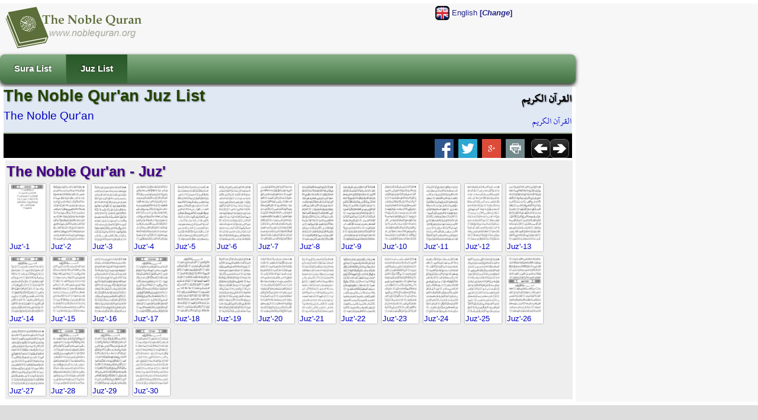

--- FILE ---
content_type: text/html; charset=utf-8
request_url: http://en.noblequran.org/quran/juz-list/
body_size: 5628
content:
<!DOCTYPE html>
<html lang="en-US">
<head prefix="og: http://ogp.me/ns#">
	<title>The Noble Qur'an Juz List - The Noble Qur'an (Read Qur'an in English, Listen Qur'an)</title>
	<meta http-equiv="Content-Type" content="text/html; charset=utf-8" />
	<meta name=viewport content="width=device-width, initial-scale=1" />
	<meta name="KeyWords" content="The, Noble, Qur&#39;an, Juz, List, The, Noble, Qur&#39;an, -, Juz&#39;, Juz&#39;-1, Juz&#39;-2, Juz&#39;-3, Juz&#39;-4, Juz&#39;-5, Juz&#39;-6, Juz&#39;-7, Juz&#39;-8, Juz&#39;-9, Juz&#39;-10, Juz&#39;-11, Juz&#39;-12, Juz&#39;-13, Juz&#39;-14, Juz&#39;-15, Juz&#39;-16, Juz&#39;-17, Juz&#39;-18, Juz&#39;-19, Juz&#39;-20, Juz&#39;-21, Juz&#39;-22, Juz&#39;-.., RETURN,Technology,vs6,content,manager,web-builder,e-seo,ssl" /><meta name="Description" content="The Noble Qur&#39;an - Juz&#39; Juz&#39;-1 Juz&#39;-2 Juz&#39;-3 Juz&#39;-4 Juz&#39;-5 Juz&#39;-6 Juz&#39;-7 Juz&#39;-8 Juz&#39;-9 Juz&#39;-10 Juz&#39;-11 Juz&#39;-12 Juz&#39;-13 Juz&#39;-14 Juz&#39;-15 Juz&#39;-16 Juz&#39;-17 Juz&#39;-18 Juz&#39;-19 Juz&#39;-20 Juz&#39;-21 Juz&#39;-22 Juz&#39;-... The Noble Qur&#39;an Juz List / The Noble Qur&#39;an (Read Qur&#39;an in English, Listen Qur&#39;an)" /><meta name="revisit-after" content="10 days" /><meta name="robots" content="all" /><meta name="robots" content="index,follow" /><meta property="og:locale" content="en-US" /><meta property="og:title" content="The Noble Quran Juz List / The Noble Quran (Read Quran in English, Listen Quran)" /><meta property="og:type" content="website" />
	<meta property="og:url" content="http://en.noblequran.org/quran/juz-list/" /><link rel="canonical" href="http://en.noblequran.org/quran/juz-list/" /><meta property="og:site_name" content="The Noble Quran (Read Quran in English, Listen Quran)" /><meta property="og:description" content="The Noble Quran - Juz Juz-1 Juz-2 Juz-3 Juz-4 Juz-5 Juz-6 Juz-7 Juz-8 Juz-9 Juz-10 Juz-11 Juz-12 Juz-13 Juz-14 Juz-15 Juz-16 Juz-17 Juz-18 Juz-19 Juz-20 Juz-21 Juz-22 Juz-..." /><script type="text/javascript" language="javascript" src="axd_h/getl.axd?f=js%2frg_common_v8.2.js"></script><script type="text/javascript" language="javascript" src="axd_h/gett.axd?f=public%2fjs%2fjquery%2fjquery-1.7.2.min.js"></script><script type="text/javascript">RG8_DivRenderAllSystemDvs();</script><base href="http://en.noblequran.org/" /><!--[if IE]></base><![endif]-->
	<link rel="icon" Type="image/png" href="http://static.noblequran.org/library/png/favicon.png" />
	<link type="text/css" rel="stylesheet" href="http://static.noblequran.org/library/css/CSSmain.css">
	<style type="text/css">
	@font-face {font-family: Shaikh Hamdullah Mushaf;src: url("http://en.noblequran.org/library/css/ShaikhHamdullahMushaf.eot")}
	@font-face {font-family: Shaikh Hamdullah Mushaf;src: url("http://en.noblequran.org/library/css/ShaikhHamdullahMushaf.ttf")}
	.div-arabic {direction: rtl; margin:0px; padding:2px;font-size:2.0em; color:#000000;  font-family:'Shaikh Hamdullah Mushaf','Amiri QuranWeb'; text-align:right;}
	</style>

</head>
<body>
<div id="ej-holder" class="ej-holder"><div id="ej-header" class="ej-header"><div class="indiv"><div id="ej-lang_trigger" class="ej-lang_trigger "><img src="axd_h/gett.axd?f=library%2fflagset-2%2fen.png"> English <b>[<i>Change</i>]</b></div><div id="lang-box" class="lang-box transition mbr-box-0 quarter"><div class="row2-1" style="text-align:left;padding:7px;"><a href="http://bg.noblequran.org/" title="Коран на български език"><img src="axd_h/gett.axd?f=library%2fflagset-1%2fbg.png" border="0" alt="Коран на български език"></a> <a href="http://bg.noblequran.org/">Коран на български език</a></div><div class="row2-0" style="text-align:left;padding:7px;"><a href="http://ru.noblequran.org/" title="Коран на русском языке"><img src="axd_h/gett.axd?f=library%2fflagset-1%2fru.png" border="0" alt="Коран на русском языке"></a> <a href="http://ru.noblequran.org/">Коран на русском языке</a></div><div class="row2-1" style="text-align:left;padding:7px;"><a href="http://id.noblequran.org/" title="Quran di Indonesia"><img src="axd_h/gett.axd?f=library%2fflagset-1%2fid.png" border="0" alt="Quran di Indonesia"></a> <a href="http://id.noblequran.org/">Quran di Indonesia</a></div><div class="row2-0" style="text-align:left;padding:7px;"><a href="http://es.noblequran.org/" title="Corán en español"><img src="axd_h/gett.axd?f=library%2fflagset-1%2fes.png" border="0" alt="Corán en español"></a> <a href="http://es.noblequran.org/">Corán en español</a></div><div class="row2-1" style="text-align:left;padding:7px;"><a href="http://nl.noblequran.org/" title="Koran on-Nederlandse"><img src="axd_h/gett.axd?f=library%2fflagset-1%2fnl.png" border="0" alt="Koran on-Nederlandse"></a> <a href="http://nl.noblequran.org/">Koran on-Nederlandse</a></div><div class="row2-0" style="text-align:left;padding:7px;"><a href="http://fr.noblequran.org/" title="Coran en français"><img src="axd_h/gett.axd?f=library%2fflagset-1%2ffr.png" border="0" alt="Coran en français"></a> <a href="http://fr.noblequran.org/">Coran en français</a></div><div class="row2-1" style="text-align:left;padding:7px;"><a href="http://de.noblequran.org/" title="Koran auf Deutsch"><img src="axd_h/gett.axd?f=library%2fflagset-1%2fde.png" border="0" alt="Koran auf Deutsch"></a> <a href="http://de.noblequran.org/">Koran auf Deutsch</a></div><div class="row2-0" style="text-align:left;padding:7px;"><a href="http://en.noblequran.org/" title="Quran in English"><img src="axd_h/gett.axd?f=library%2fflagset-1%2fen.png" border="0" alt="Quran in English"></a> <a href="http://en.noblequran.org/">Quran in English</a></div><div class="row2-1" style="text-align:left;padding:7px;"><a href="http://tr.noblequran.org/" title="Kuran-ı Kerim Türkçe Meali"><img src="axd_h/gett.axd?f=library%2fflagset-1%2ftr.png" border="0" alt="Kuran-ı Kerim Türkçe Meali"></a> <a href="http://tr.noblequran.org/">Kuran-ı Kerim Türkçe Meali</a></div></div>
<script type="text/javascript" language="javascript">
$(".ej-lang_trigger").click(function() { EJQ8_LangsDisplayorHide(); });
function EJQ8_LangsDisplayorHide() { $("body").toggleClass("toogle_lb"); }
</script>
<div id="ej-header-logo" class="ej-header-logo"><a href="http://en.noblequran.org/"><img src="http://static.noblequran.org/library/png/NobleQuran_2016.png" alt="The Noble Qur'an (Read Qur'an in English, Listen Qur'an)"></a></div><!-- ej-header-logo -->
</div><!-- indiv --></div><!-- ej-header --><div class="clearfix clr"></div>
<a id="top"></a><div id="menux-trigger" style="position:absolute;top:0; left:0;top:-50;z-index:1000;"><a href="#" id="menu-button" class="collapsed"><img src="axd_h/gett.axd?f=library%2ficon_menu%2fmenu_1.png" alt="menu"></a></div>
<div id="ej-hmenu" class="ej-hmenu hmenu-is-relative transition"><div class="indiv"><div id="hmenu-favicon" class="hmenu-favicon" style="float:left; vertical-align: middle;"></div>
<script type="text/javascript" language="javascript" src="axd_h/gett.axd?f=public%2fjs%2fjquery%2fmenuSmart%2fjquery.smartmenus.min.js"></script>
<link rel="stylesheet" property="stylesheet" type="text/css" href="axd_h/gett.axd?f=public%2fjs%2fjquery%2fmenuSmart%2fcss%2fsm-core-css.css" />
<link rel="stylesheet" property="stylesheet" type="text/css" href="axd_h/gett.axd?f=public%2fmenu_h%2f40%2f40_mnu.css" />
<script type="text/javascript">
	$(function() {
		$('#main-menu-40').smartmenus({
			subMenusSubOffsetX: 1,
			subMenusSubOffsetY: -8
		});
	});
  $(window).on('scroll', function(){
    JQ8_FixMenuWF();
  });
	$(function() {
	  $('#menu-button').click(function(e) {
	   var $this = $(this),
	       $menu = $('#main-menu-40');
	   if ($menu.is(':animated')) {
	     return false;
	   }
	   if (!$this.hasClass('collapsed')) {
	     $menu.slideUp(250, function() { $(this).addClass('collapsed').css('display', ''); });
	     $this.addClass('collapsed');
	   } else {
	     $menu.slideDown(250, function() { $(this).removeClass('collapsed'); });
	     $this.removeClass('collapsed');
	   }
	   e.preventDefault();
	  });
	});
</script>
<ul id="main-menu-40" class="sm rgsm40 collapsed">
<li><a href="http://en.noblequran.org/quran/">Sura List</a></li>
<li><a href="http://en.noblequran.org/quran/juz-list/">Juz List</a></li>
</ul>

</div></div>
<div id="ej-content" class="ej-content "><div class="indiv"><div id="div-title" class="div-title quarter "><div class="floatright hidden1024"><h3 class="div-arabic" style="margin:0px; font-size:15pt;padding:0px;text-align:right;">القرآن الكريم</h3>
<div class="div-arabic" dir="rtl" style="margin:0;font-size:12pt; padding:3px 0;">
<a href="http://en.noblequran.org/">القرآن الكريم</a>
</div>
</div><div><h1>The Noble Qur'an Juz List</h1>
<div style="font-size:1.4em;padding:3px 0;">
<a href="http://en.noblequran.org/">The Noble Qur'an</a>
</div>
</div><div class="clearfix clr"></div>
<div class="black"><div id="div-controls2" class="div-controls2" style="margin:0;"><div id="div-mp3" class="div-mp3"><div class="floatleft" id="mp3Box" style="text-align:center;margin:2px;"></div><!-- mp3Box --></div><!-- div-mp3 -->
<div class="floatright" style="margin-right:5px;"><a href=""><img src="http://static.noblequran.org/library/png/direction_right.png" alt="Next"></a></div><div class="floatright"><a href=""><img src="http://static.noblequran.org/library/png/direction_left.png" alt="Previous"></a></div><div class="hidden1024"><!-- ShareBox --><div class="floatright" style="margin:0px 3px;"><a href="http://www.facebook.com/share.php?u=http://en.noblequran.org/quran/juz-list/&t=The+Noble+Qur%27an+Juz+List" title="Facebook"><img src="axd_h/gett.axd?f=library%2fsocialset-6%2fsocial_facebook.png" alt="share on facebook"></a> &nbsp;<a href="http://twitter.com/home?status=http%3a%2f%2fen.noblequran.org%2fquran%2fjuz-list%2f" title="tweet"><img src="axd_h/gett.axd?f=library%2fsocialset-6%2fsocial_twitter.png" alt="tweet"></a> &nbsp;<a href="http://www.google.com/bookmarks/mark?op=edit&bkmk=http%3a%2f%2fen.noblequran.org%2fquran%2fjuz-list%2f&title=The%2bNoble%2bQur%2527an%2bJuz%2bList" TITLE="Google Bookmarks"><img src="axd_h/gett.axd?f=library%2fsocialset-6%2fsocial_googleplus.png" alt="share on google"></a> &nbsp;<a href="javascript:popupModal('http://en.noblequran.org/quran/juz-list/index.aspx?iPrint=1&printMe=1',700,600,'printMe');" ><img src="axd_h/gett.axd?f=library%2fsocialset-6%2ficon_print.png" alt="print"></a> &nbsp;</div>
</div>
</div><div class="clearfix clr"></div>
</div>
</div><!-- div-title-->
<!-- site_start -->
<form method="post" action="http://en.noblequran.org/quran/juz-list/index.aspx" id="form1">
<div class="aspNetHidden">
<input type="hidden" name="__VIEWSTATE" id="__VIEWSTATE" value="/wEPDwUENTM4MWRk+4OBZ2aUpHB9tD/AcXOpvAKBCyzZT+JPsacVWEMRrcs=" />
</div>

<div class="aspNetHidden">

	<input type="hidden" name="__VIEWSTATEGENERATOR" id="__VIEWSTATEGENERATOR" value="22C272DA" />
</div><div class="clearfix clr"></div>

<div style="padding:3px;"><div class="clearfix" style="background-color:#eee;padding:2px;"><h2>The Noble Qur'an - Juz'</h2><div class="mbr-box-0 floatleft" style="background-color:#fff;"><a href="http://en.noblequran.org/quran/juz-1/"><img src="http://static.noblequran.org/library/quran/page001_128_207.jpg" alt="Juz'-1" style="width:60px;"></a><br /><a href="http://en.noblequran.org/quran/juz-1/">Juz'-1</a></div><div class="mbr-box-0 floatleft" style="background-color:#fff;"><a href="http://en.noblequran.org/quran/juz-2/"><img src="http://static.noblequran.org/library/quran/page022_128_207.jpg" alt="Juz'-2" style="width:60px;"></a><br /><a href="http://en.noblequran.org/quran/juz-2/">Juz'-2</a></div><div class="mbr-box-0 floatleft" style="background-color:#fff;"><a href="http://en.noblequran.org/quran/juz-3/"><img src="http://static.noblequran.org/library/quran/page042_128_207.jpg" alt="Juz'-3" style="width:60px;"></a><br /><a href="http://en.noblequran.org/quran/juz-3/">Juz'-3</a></div><div class="mbr-box-0 floatleft" style="background-color:#fff;"><a href="http://en.noblequran.org/quran/juz-4/"><img src="http://static.noblequran.org/library/quran/page062_128_207.jpg" alt="Juz'-4" style="width:60px;"></a><br /><a href="http://en.noblequran.org/quran/juz-4/">Juz'-4</a></div><div class="mbr-box-0 floatleft" style="background-color:#fff;"><a href="http://en.noblequran.org/quran/juz-5/"><img src="http://static.noblequran.org/library/quran/page082_128_207.jpg" alt="Juz'-5" style="width:60px;"></a><br /><a href="http://en.noblequran.org/quran/juz-5/">Juz'-5</a></div><div class="mbr-box-0 floatleft" style="background-color:#fff;"><a href="http://en.noblequran.org/quran/juz-6/"><img src="http://static.noblequran.org/library/quran/page102_128_207.jpg" alt="Juz'-6" style="width:60px;"></a><br /><a href="http://en.noblequran.org/quran/juz-6/">Juz'-6</a></div><div class="mbr-box-0 floatleft" style="background-color:#fff;"><a href="http://en.noblequran.org/quran/juz-7/"><img src="http://static.noblequran.org/library/quran/page122_128_207.jpg" alt="Juz'-7" style="width:60px;"></a><br /><a href="http://en.noblequran.org/quran/juz-7/">Juz'-7</a></div><div class="mbr-box-0 floatleft" style="background-color:#fff;"><a href="http://en.noblequran.org/quran/juz-8/"><img src="http://static.noblequran.org/library/quran/page142_128_207.jpg" alt="Juz'-8" style="width:60px;"></a><br /><a href="http://en.noblequran.org/quran/juz-8/">Juz'-8</a></div><div class="mbr-box-0 floatleft" style="background-color:#fff;"><a href="http://en.noblequran.org/quran/juz-9/"><img src="http://static.noblequran.org/library/quran/page162_128_207.jpg" alt="Juz'-9" style="width:60px;"></a><br /><a href="http://en.noblequran.org/quran/juz-9/">Juz'-9</a></div><div class="mbr-box-0 floatleft" style="background-color:#fff;"><a href="http://en.noblequran.org/quran/juz-10/"><img src="http://static.noblequran.org/library/quran/page182_128_207.jpg" alt="Juz'-10" style="width:60px;"></a><br /><a href="http://en.noblequran.org/quran/juz-10/">Juz'-10</a></div><div class="mbr-box-0 floatleft" style="background-color:#fff;"><a href="http://en.noblequran.org/quran/juz-11/"><img src="http://static.noblequran.org/library/quran/page202_128_207.jpg" alt="Juz'-11" style="width:60px;"></a><br /><a href="http://en.noblequran.org/quran/juz-11/">Juz'-11</a></div><div class="mbr-box-0 floatleft" style="background-color:#fff;"><a href="http://en.noblequran.org/quran/juz-12/"><img src="http://static.noblequran.org/library/quran/page222_128_207.jpg" alt="Juz'-12" style="width:60px;"></a><br /><a href="http://en.noblequran.org/quran/juz-12/">Juz'-12</a></div><div class="mbr-box-0 floatleft" style="background-color:#fff;"><a href="http://en.noblequran.org/quran/juz-13/"><img src="http://static.noblequran.org/library/quran/page242_128_207.jpg" alt="Juz'-13" style="width:60px;"></a><br /><a href="http://en.noblequran.org/quran/juz-13/">Juz'-13</a></div><div class="mbr-box-0 floatleft" style="background-color:#fff;"><a href="http://en.noblequran.org/quran/juz-14/"><img src="http://static.noblequran.org/library/quran/page262_128_207.jpg" alt="Juz'-14" style="width:60px;"></a><br /><a href="http://en.noblequran.org/quran/juz-14/">Juz'-14</a></div><div class="mbr-box-0 floatleft" style="background-color:#fff;"><a href="http://en.noblequran.org/quran/juz-15/"><img src="http://static.noblequran.org/library/quran/page282_128_207.jpg" alt="Juz'-15" style="width:60px;"></a><br /><a href="http://en.noblequran.org/quran/juz-15/">Juz'-15</a></div><div class="mbr-box-0 floatleft" style="background-color:#fff;"><a href="http://en.noblequran.org/quran/juz-16/"><img src="http://static.noblequran.org/library/quran/page302_128_207.jpg" alt="Juz'-16" style="width:60px;"></a><br /><a href="http://en.noblequran.org/quran/juz-16/">Juz'-16</a></div><div class="mbr-box-0 floatleft" style="background-color:#fff;"><a href="http://en.noblequran.org/quran/juz-17/"><img src="http://static.noblequran.org/library/quran/page322_128_207.jpg" alt="Juz'-17" style="width:60px;"></a><br /><a href="http://en.noblequran.org/quran/juz-17/">Juz'-17</a></div><div class="mbr-box-0 floatleft" style="background-color:#fff;"><a href="http://en.noblequran.org/quran/juz-18/"><img src="http://static.noblequran.org/library/quran/page342_128_207.jpg" alt="Juz'-18" style="width:60px;"></a><br /><a href="http://en.noblequran.org/quran/juz-18/">Juz'-18</a></div><div class="mbr-box-0 floatleft" style="background-color:#fff;"><a href="http://en.noblequran.org/quran/juz-19/"><img src="http://static.noblequran.org/library/quran/page362_128_207.jpg" alt="Juz'-19" style="width:60px;"></a><br /><a href="http://en.noblequran.org/quran/juz-19/">Juz'-19</a></div><div class="mbr-box-0 floatleft" style="background-color:#fff;"><a href="http://en.noblequran.org/quran/juz-20/"><img src="http://static.noblequran.org/library/quran/page382_128_207.jpg" alt="Juz'-20" style="width:60px;"></a><br /><a href="http://en.noblequran.org/quran/juz-20/">Juz'-20</a></div><div class="mbr-box-0 floatleft" style="background-color:#fff;"><a href="http://en.noblequran.org/quran/juz-21/"><img src="http://static.noblequran.org/library/quran/page402_128_207.jpg" alt="Juz'-21" style="width:60px;"></a><br /><a href="http://en.noblequran.org/quran/juz-21/">Juz'-21</a></div><div class="mbr-box-0 floatleft" style="background-color:#fff;"><a href="http://en.noblequran.org/quran/juz-22/"><img src="http://static.noblequran.org/library/quran/page422_128_207.jpg" alt="Juz'-22" style="width:60px;"></a><br /><a href="http://en.noblequran.org/quran/juz-22/">Juz'-22</a></div><div class="mbr-box-0 floatleft" style="background-color:#fff;"><a href="http://en.noblequran.org/quran/juz-23/"><img src="http://static.noblequran.org/library/quran/page442_128_207.jpg" alt="Juz'-23" style="width:60px;"></a><br /><a href="http://en.noblequran.org/quran/juz-23/">Juz'-23</a></div><div class="mbr-box-0 floatleft" style="background-color:#fff;"><a href="http://en.noblequran.org/quran/juz-24/"><img src="http://static.noblequran.org/library/quran/page462_128_207.jpg" alt="Juz'-24" style="width:60px;"></a><br /><a href="http://en.noblequran.org/quran/juz-24/">Juz'-24</a></div><div class="mbr-box-0 floatleft" style="background-color:#fff;"><a href="http://en.noblequran.org/quran/juz-25/"><img src="http://static.noblequran.org/library/quran/page482_128_207.jpg" alt="Juz'-25" style="width:60px;"></a><br /><a href="http://en.noblequran.org/quran/juz-25/">Juz'-25</a></div><div class="mbr-box-0 floatleft" style="background-color:#fff;"><a href="http://en.noblequran.org/quran/juz-26/"><img src="http://static.noblequran.org/library/quran/page502_128_207.jpg" alt="Juz'-26" style="width:60px;"></a><br /><a href="http://en.noblequran.org/quran/juz-26/">Juz'-26</a></div><div class="mbr-box-0 floatleft" style="background-color:#fff;"><a href="http://en.noblequran.org/quran/juz-27/"><img src="http://static.noblequran.org/library/quran/page522_128_207.jpg" alt="Juz'-27" style="width:60px;"></a><br /><a href="http://en.noblequran.org/quran/juz-27/">Juz'-27</a></div><div class="mbr-box-0 floatleft" style="background-color:#fff;"><a href="http://en.noblequran.org/quran/juz-28/"><img src="http://static.noblequran.org/library/quran/page542_128_207.jpg" alt="Juz'-28" style="width:60px;"></a><br /><a href="http://en.noblequran.org/quran/juz-28/">Juz'-28</a></div><div class="mbr-box-0 floatleft" style="background-color:#fff;"><a href="http://en.noblequran.org/quran/juz-29/"><img src="http://static.noblequran.org/library/quran/page562_128_207.jpg" alt="Juz'-29" style="width:60px;"></a><br /><a href="http://en.noblequran.org/quran/juz-29/">Juz'-29</a></div><div class="mbr-box-0 floatleft" style="background-color:#fff;"><a href="http://en.noblequran.org/quran/juz-30/"><img src="http://static.noblequran.org/library/quran/page582_128_207.jpg" alt="Juz'-30" style="width:60px;"></a><br /><a href="http://en.noblequran.org/quran/juz-30/">Juz'-30</a></div><div id="clr" class="clearfix clr"></div>
</div></div><div class="clearfix clr"></div>
</form><!-- site_end -->
</div><!-- indiv --></div><!-- ej-content --></div><!-- ej-holder --><div id="ej-footer-m" class="ej-footer-m copyright_">2008-2026, NobleQuran.org</div><div id="ej-footer" class="ej-footer "><div class="indiv"><div class="ftrcol-r" style="margin:0 0 0 40px;"><br /><br /></div>
<div class="clearfix clr"></div>
<div style="height:150px;"><div class="ftrcol ftrcol-r">
<a href="http://www.returntechnology.com/" target="_blank"><img src="axd_h/gett.axd?f=public%2fLogos%2fx_return.png" alt="RETURN Technology"></a>
<br><a href="http://www.vs6.com" class="footer">www.vs6.com</a><br>
<a href="http://www.returntechnology.com"><img src="axd_h/gett.axd?f=public%2freturn%2frerex_r1.gif" alt="Creator of X37, Analytics History, member of RETURN Group"></a><a href="http://www.e-jett.com"><img src="axd_h/gett.axd?f=public%2freturn%2frerex_e1.gif" alt="Ucretsiz Hazir Web Sitesi"></a><a href="http://www.arztalep.net"><img src="axd_h/gett.axd?f=public%2freturn%2frerex_-.gif" alt="ArzTalep Bultenleri"></a><a href="http://www.return.com.tr"><img src="axd_h/gett.axd?f=public%2freturn%2frerex_r1.gif" alt="Creator of e-jett and arztalep - a Technopark Company"></a><a href="http://us.earthdatabank.com"><img src="axd_h/gett.axd?f=public%2freturn%2frerex_e1.gif" alt="US Zipcode Database"></a><a href="http://www.x37.com"><img src="axd_h/gett.axd?f=public%2freturn%2frerex_x1.gif" alt="Professional Web Builder"></a><a href="http://www.e-seo.org"><img src="axd_h/gett.axd?f=public%2freturn%2frerex_3.gif" alt="Free SEO checker and mobile friendly test tool"></a><a href="http://www.arztalep.com"><img src="axd_h/gett.axd?f=public%2freturn%2frerex_7.gif" alt="Turkiyenin kalbi"></a><a href="http://tatil.arztalep.com"><img src="axd_h/gett.axd?f=public%2freturn%2frerex_-.gif" alt="Analytics History - US"></a><a href="http://maps.earthdatabank.com"><img src="axd_h/gett.axd?f=public%2freturn%2frerex_a1.gif" alt="World Coordinates System"></a></div>
</div><div class="clearfix clr" style="line-height:100px;height:100px;" ></div>
</div></div><!-- ej-footer --><script>
  (function(i,s,o,g,r,a,m){i['GoogleAnalyticsObject']=r;i[r]=i[r]||function(){
  (i[r].q=i[r].q||[]).push(arguments)},i[r].l=1*new Date();a=s.createElement(o),
  m=s.getElementsByTagName(o)[0];a.async=1;a.src=g;m.parentNode.insertBefore(a,m)
  })(window,document,'script','//www.google-analytics.com/analytics.js','ga');
  ga('create', 'UA-69514769-3', 'auto');
  ga('send', 'pageview');
</script>
</body></html>